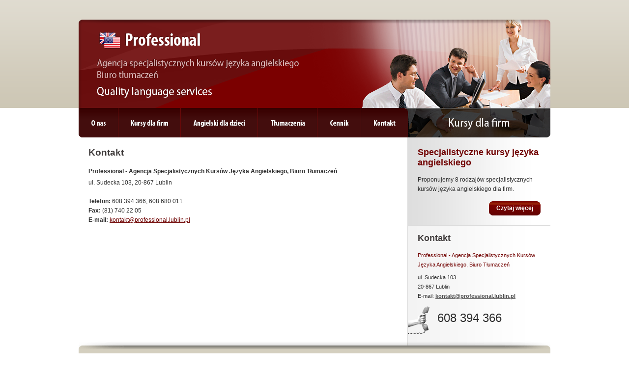

--- FILE ---
content_type: text/html
request_url: http://professional.lublin.pl/kontakt.html
body_size: 5528
content:
<!DOCTYPE html PUBLIC "-//W3C//DTD XHTML 1.0 Strict//EN" 
        "http://www.w3.org/TR/xhtml1/DTD/xhtml1-strict.dtd">

<html xmlns="http://www.w3.org/1999/xhtml" xml:lang="pl" lang="pl">
<head>
	<meta http-equiv="Content-Type" content="text/html; charset=utf-8" />
	<meta http-equiv="Content-Language" content="pl" />
	<title>Professional Lublin - kursy języka angielskiego dla firm, biuro tłumaczeń - kontakt</title>
	
	<meta name="keywords" content="dane kontaktowe, Magdalenalena Miszczak-Berbeć, biuro tłumaczeń Lublin, tłumaczenia lublin, kursy angielskiego dla firm, kursy językowe dla firm, tłumaczenia przysięgłe lublin, kursy angielskiego dla dzieci" />
	<meta name="description" content="Professional - kursy języka angielskiego dla firm, tłumaczenia przysięgłe, angielski dla dzieci, szkolenia językowe, audyt językowy." />
	
	<link rel="shortcut icon" href="favicon.ico" type="image/x-icon" />
  
	<meta name="robots" content="index,follow" />
	<meta name="revisit-after" content="2 Days" />
	<meta name="date" content="2010-04-14" />
	<meta name="rating" content="general" />
	<meta name="author" content="Implico, www.implico.pl" />

	<link rel="stylesheet" type="text/css" href="layout.css" />
	<script type="text/javascript" src="jquery-1.4.2.min.js" charset="utf-8"></script>
	<script type="text/javascript" src="switch-gallery.js" charset="utf-8"></script>
	
	<script type="text/javascript">
	//<![CDATA[
		img_cache=new Array();
		img_cache[0]=new Image();
		img_cache[0].src='flash-1.png';
		img_cache[1]=new Image();
		img_cache[1].src='flash-2.png';
		img_cache[2]=new Image();
		img_cache[2].src='flash-3.png';
	//]]>
	</script>
	
</head>

<body onload="sg_init();">

<div id="container">
	
	<!-- header -->
	<div id="header">
		
		<!-- logo -->
		<h1>
			<a href="/" title="Strona główna serwisu">Professional</a>			
		</h1>
		<h2>Agencja specjalistycznych kursów języka angielskiego, tłumaczenia przysięgłe</h2>
		<h3>Quality English services</h3>
		
		<!-- main menu -->
		<ul id="menu">                                                                                                 
			<li><a href="/" class="item1">O nas</a></li>
			<li><a href="kursy_jezyka_angielskiego_dla_firm.html" class="item2">Kursy dla firm</a></li>
			<li><a href="angielski_dla_dzieci.html" class="item3">Angielski dla dzieci</a></li>
			<li><a href="tlumaczenia.html" class="item4">Tłumaczenia</a></li>
			<li><a href="cennik.html" class="item5">Cennik</a></li>
			<li class="last"><a href="kontakt.html" class="item6">Kontakt</a></li>
		</ul>
		
		<!-- flash -->
		<div id="flash">
			<a href="kursy_jezyka_angielskiego_dla_firm.html"><img src="flash-1.png" alt="Kursy angielskiego dla firm" /></a>
			<a href="angielski_dla_dzieci.html" class="inactive"><img src="flash-2.png" alt="Angielski dla dzieci" /></a>
			<a href="tlumaczenia.html" class="inactive"><img src="flash-3.png" alt="Tłumaczenia lublin" /></a>
		</div>
		
	</div>
	
	<!-- content -->
	<div id="content">
		
		<h3>Kontakt</h3>
		
		<div class="vcard">
			<h4 class="org">Professional - Agencja Specjalistycznych Kursów Języka Angielskiego, Biuro Tłumaczeń</h4>
			<address>
				<span class="fn">Magdalena Miszczak-Berbeć</span>
				<span class="separator"></span>
				<span class="adr">
					<span class="street-address">ul. Sudecka 103</span>, <span class="postal-code">20-867</span> <span class="locality">Lublin</span><br /><br />
					<b>Telefon:</b> <span class="tel">608 394 366, 608 680 011</span><br />
					<span class="tel"><b class="type">Fax</b><b>:</b> <span class="value">(81) 740 22 05</span></span><br />
					<b>E-mail:</b> <a href="mailt:kontakt@professional.lublin.pl" class="email">kontakt@professional.lublin.pl</a>
				</span>
			</address>
			
		</div>
	</div>
	
	<!-- sidebar -->
	<div id="sidebar">
		
		<!-- special courses -->
		<div class="courses">
			<h3>Specjalistyczne kursy języka angielskiego</h3>
			<p>Proponujemy 8 rodzajów specjalistycznych kursów języka angielskiego dla firm.</p>
			<a href="specjalistyczne_kursy_jezyka_angielskiego.html" class="link">
				<strong>Czytaj więcej</strong>
			</a>
		</div>
		
		<!-- contact -->
		<div class="vcard">
			<div class="contact">
				<h3>Kontakt</h3>
				<address>
					<span class="fn">Magdalena Miszczak-Berbeć</span>
					<span class="org">Professional - Agencja Specjalistycznych Kursów Języka Angielskiego, Biuro Tłumaczeń</span><br />
					<span class="separator"></span>
					<span class="adr">
						<span class="street-address">ul. Sudecka 103</span><br />
						<span class="postal-code">20-867</span> <span class="locality">Lublin</span><br />
						E-mail: <a href="mailt:kontakt@professional.lublin.pl" class="email">kontakt@professional.lublin.pl</a>
					</span>
				</address>
			</div>
				
			<h4 class="tel">608 394 366</h4>
		</div>
		
	</div>
	
	<!-- footer -->
	<div id="footer">
		<p class="left">All rights reserved 2010 &copy; <a href="/">professional.lublin.pl</a></p>
		<p class="right">Projekt i wykonanie: <a href="http://www.implico.pl/">implico</a></p>
	</div>
	
</div>

<script type="text/javascript">
var gaJsHost = (("https:" == document.location.protocol) ? "https://ssl." : "http://www.");
document.write(unescape("%3Cscript src='" + gaJsHost + "google-analytics.com/ga.js' type='text/javascript'%3E%3C/script%3E"));
</script>
<script type="text/javascript">
try {
var pageTracker = _gat._getTracker("UA-15873669-1");
pageTracker._trackPageview();
} catch(err) {}</script>
</body>
</html>

--- FILE ---
content_type: text/css
request_url: http://professional.lublin.pl/layout.css
body_size: 5745
content:
/*
  CSS Framework v.2.5

  Author: Kamil Kuczmera 
  E-mail: kamil@kuczmera.com
  Modification: 27.03.2010
*/

/* Global reset */
html,body,div,span,applet,object,iframe,h1,h2,h3,h4,h5,h6,p,blockquote,pre,a,abbr,acronym,address,big,cite,code,del,dfn,em,font,img,ins,kbd,q,s,samp,small,strike,strong,sub,sup,tt,var,dl,dt,dd,ol,ul,li,fieldset,form,label,legend,table,caption,tbody,tfoot,thead,tr,th,td{margin:0;padding:0;border:0;outline:0;font-weight:inherit;font-style:inherit;font-size:100%;font-family:inherit;vertical-align:baseline}:focus{outline:0}body{line-height:1;color:#000;background:#fff}ol,ul{list-style:none}table{border-collapse:separate;border-spacing:0}caption,th,td{text-align:left;font-weight:normal}blockquote:before,blockquote:after,q:before,q:after{content:""}blockquote,q{quotes:"" ""}
input,button{overflow:visible}strong{font-weight:bold}em{font-style:normal}button{cursor:pointer}

/* Default classes */
.margin-top{margin-top:15px}.margin-bottom{margin-bottom:15px}.margin-left{margin-left:15px}.margin-right{margin-right:15px}
.left{float:left}.right{float: right}.clear{clear:both}
.text-left{text-align:left}.text-right{text-align:right}.text-center{text-align:center}.middle{vertical-align:middle}

/* Basic selectors styles */
h3 { font: bold 18px Arial, sans-serif; color: #413D3D; margin-bottom: 15px; }
h4 { font: bold 12px Arial, sans-serif; margin-bottom: 15px; }
h5 { font: bold 11px Arial, sans-serif; margin-bottom: 15px; }
p { margin-bottom: 15px; }

a { color: #6e0201; text-decoration: underline; outline: none; cursor: pointer }
a:hover { text-decoration: none; }

body {
	font: 11px/180% Arial, Tahoma, Helvetica, sans-serif;
	color: #2E2E2E;
	background: #fff url(body.gif) repeat-x;
	padding: 40px 0;
}	

/* Container
---------------------------------------------- */
#container { width: 960px; margin: 0 auto; background: url(container.gif) right 0 repeat-y;  }	
	
	
	/* Header
	---------------------------------------------- */
	#header { position: relative; height: 240px; background: url(header.png) no-repeat; }	
		
		/* Logo */
		#header h1 a, #header h2, #header h3 { position: absolute; left: 35px; background: url(slogan.png?1) no-repeat; text-indent: -999999px; }
		#header h1 { position: absolute; left: 35px; top: 25px; width: 220px; height: 35px; }
		#header h1 a { position: static; display: block; height: 100%; }
		#header h1 a:hover { margin-top: 2px; }
		#header h2 { width: 415px; height: 43px; top: 80px; background-position: 0 -57px; }
		#header h3 { width: 415px; height: 24px; top: 135px; background-position: 0 -113px; }
		
		/* Menu */	
		#menu { position: absolute; width: 670px; height: 60px; bottom: 0; left: 0; background: url(menu.gif?2) no-repeat; z-index: 15; }
		#menu li { float: left; height: 60px; border-right: 1px solid #6a0909; }
		#menu .last { border: 0; }
		#menu a { float: left; height: 17px; margin: 23px 25px 0; text-decoration: none; line-height: 0; background: url(menu.gif) no-repeat; text-indent: -999999px; }	
		#menu a:hover { margin-top: 25px; }
		#menu .item1 { width: 30px; background-position: 0 -60px; }
		#menu .item2 { width: 76px; background-position: 0 -77px; }
		#menu .item3 { width: 106px; background-position: 0 -94px; }
		#menu .item4 { width: 70px; background-position: 0 -111px; }
		#menu .item5 { width: 38px; background-position: 0 -128px; }
		#menu .item6 { width: 45px; background-position: 0 -145px; }
		
		/* Flash */
		#flash { position: absolute; width: 440px; height: 240px; right: 0; top: 0; z-index: 5; text-align: center; line-height: 240px; color: #fff;}
		#flash .inactive {display:none;}

	/* Content
	---------------------------------------------- */
	#content { float: left; width: 615px; padding: 20px; }
	#content p, #content p *, #content ul * {font-size:12px;}
	
	#content ul { margin-bottom: 15px;}
	#content ul li { padding-left: 35px; background: url(ul-li.gif) 15px 6px no-repeat; line-height:16px; margin-bottom:5px;}
	#content ul.stroke li {margin-bottom:13px;}
	#content ul.stroke li b {font-size:14px;}
	
	#content h3 {font-size:19px; margin-bottom:20px;}
	#content h4 {margin-bottom:7px;}
	#content h4.margin-bottom {margin-bottom:15px;} 
	
	#content .no-padding {padding:0; margin:0 0 10px;}
	#content .fn { display:none; }

	#content address { font-style: normal; }
	#content address * { font-size:12px; }

	/* Link */
		.link, .link strong { float: left; height: 29px; line-height: 29px; background: url(link.gif) no-repeat; }
		.link { color: #fff; padding-left: 8px; font-size: 12px; text-decoration: none; }
		.link strong { padding: 0 15px 0 7px; background-position: right bottom; }
	
	/* Sidebar
	---------------------------------------------- */
	#sidebar { float: right; width: 290px; }
	
		/* Courses */
		.courses { overflow: hidden; height: 100%; padding: 20px; margin-bottom: 15px; border-bottom: 1px solid #dcdcdc; background: url(sidebar.gif) repeat-y; }
		.courses h3 { color: #710201; }
		.courses p {font-size:12px;}
		.courses .link { float: right; }
		
		/* Contact */
		.contact { padding: 0 20px 10px; }
		.contact a { color: #4d4d4d; font-weight: bold; }
		.contact address { font-style: normal; }
		.contact .separator { display:block; height:7px; overflow:hidden; }
		.contact .fn { display:none; }
		.contact .org { color: #710201; }
		#sidebar h4 { height: 58px; padding-left: 60px; line-height: 50px; font-size: 24px; font-weight: normal; background: url(contact.gif) no-repeat; }
	

	/* Footer
	---------------------------------------------- */	
	#footer { clear: both; height: 60px; padding: 8px 20px 0; line-height: 60px; color: #6d6755; background: url(footer.gif) no-repeat; }
	#footer a { text-decoration: none; }
	#footer a:hover { text-decoration: underline; }
	

--- FILE ---
content_type: application/javascript
request_url: http://professional.lublin.pl/switch-gallery.js
body_size: 576
content:
/*
 * Copyright (C) by bartosz.sak@gmail.com
*/


function sg_init()
{
	sg= 
	{
		images : $('#flash a'), 
		interval : 4000, 
		fadeSpeed : 200,
		
		//system
		current : 1,
		total : 0
	}
	sg.total=sg.images.length;
	  
	setInterval('switchGallery()', sg.interval);
}

function switchGallery()
{
		sg.images.parent().children(':eq('+(sg.current-1)+')').fadeOut(sg.fadeSpeed, function()
		{
			if (sg.current==sg.total)
				sg.current=1;
			else sg.current++;
			
			sg.images.parent().children(':eq('+((sg.current)-1)+')').fadeIn(sg.fadeSpeed, function()
			{});
			
		});
}